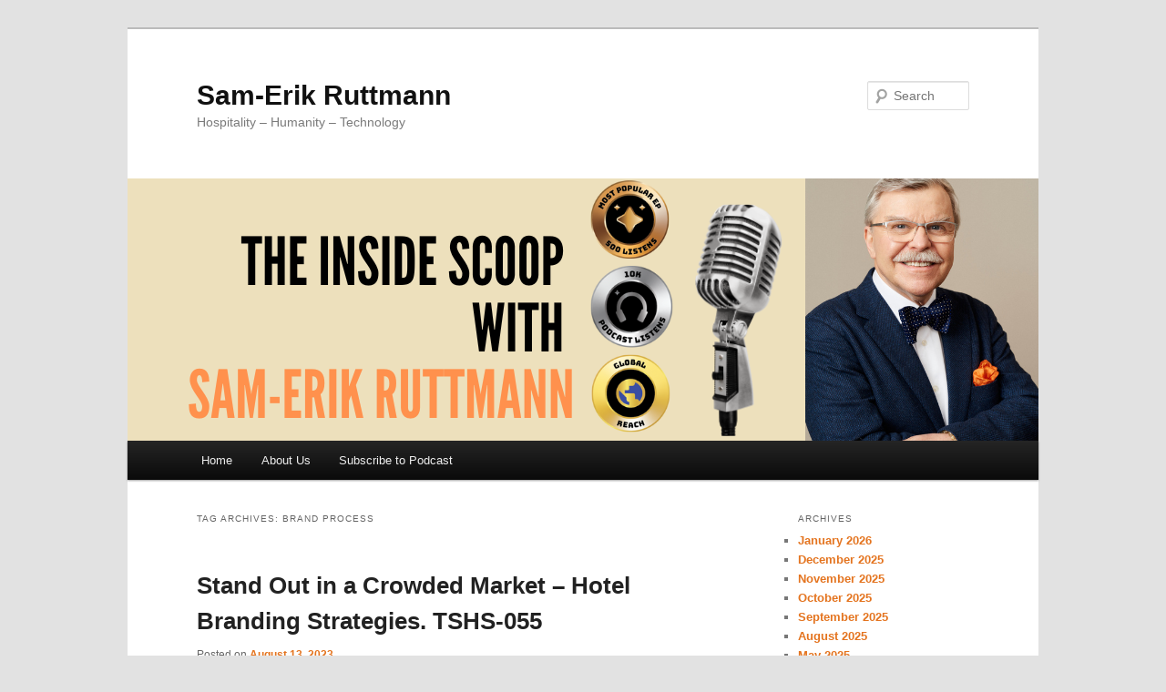

--- FILE ---
content_type: text/html; charset=UTF-8
request_url: https://the-social-hotelier-show.blubrry.net/tag/brand-process/
body_size: 9565
content:
<!DOCTYPE html>
<html lang="en-US">
<head>
<meta charset="UTF-8" />
<meta name="viewport" content="width=device-width, initial-scale=1.0" />
<title>
brand process | Sam-Erik Ruttmann	</title>
<link rel="profile" href="https://gmpg.org/xfn/11" />
<link rel="stylesheet" type="text/css" media="all" href="https://the-social-hotelier-show.blubrry.net/wp-content/themes/twentyeleven/style.css?ver=20251202" />
<link rel="pingback" href="https://the-social-hotelier-show.blubrry.net/xmlrpc.php">
<title>brand process &#8211; Sam-Erik Ruttmann</title>
<meta name='robots' content='max-image-preview:large, max-snippet:-1, max-video-preview:-1' />
<link rel="canonical" href="https://the-social-hotelier-show.blubrry.net/tag/brand-process/">
<meta property="og:title" content="brand process &#8211; Sam-Erik Ruttmann">
<meta property="og:type" content="website">
<meta property="og:url" content="https://the-social-hotelier-show.blubrry.net/tag/brand-process/">
<meta property="og:locale" content="en_US">
<meta property="og:site_name" content="Sam-Erik Ruttmann">
<meta name="twitter:card" content="summary_large_image">
<link rel='dns-prefetch' href='//platform-api.sharethis.com' />
<style id='wp-img-auto-sizes-contain-inline-css' type='text/css'>
img:is([sizes=auto i],[sizes^="auto," i]){contain-intrinsic-size:3000px 1500px}
/*# sourceURL=wp-img-auto-sizes-contain-inline-css */
</style>
<style id='wp-emoji-styles-inline-css' type='text/css'>

	img.wp-smiley, img.emoji {
		display: inline !important;
		border: none !important;
		box-shadow: none !important;
		height: 1em !important;
		width: 1em !important;
		margin: 0 0.07em !important;
		vertical-align: -0.1em !important;
		background: none !important;
		padding: 0 !important;
	}
/*# sourceURL=wp-emoji-styles-inline-css */
</style>
<link rel='stylesheet' id='wp-block-library-css' href='https://the-social-hotelier-show.blubrry.net/wp-includes/css/dist/block-library/style.min.css?ver=6.9' type='text/css' media='all' />
<style id='global-styles-inline-css' type='text/css'>
:root{--wp--preset--aspect-ratio--square: 1;--wp--preset--aspect-ratio--4-3: 4/3;--wp--preset--aspect-ratio--3-4: 3/4;--wp--preset--aspect-ratio--3-2: 3/2;--wp--preset--aspect-ratio--2-3: 2/3;--wp--preset--aspect-ratio--16-9: 16/9;--wp--preset--aspect-ratio--9-16: 9/16;--wp--preset--color--black: #000;--wp--preset--color--cyan-bluish-gray: #abb8c3;--wp--preset--color--white: #fff;--wp--preset--color--pale-pink: #f78da7;--wp--preset--color--vivid-red: #cf2e2e;--wp--preset--color--luminous-vivid-orange: #ff6900;--wp--preset--color--luminous-vivid-amber: #fcb900;--wp--preset--color--light-green-cyan: #7bdcb5;--wp--preset--color--vivid-green-cyan: #00d084;--wp--preset--color--pale-cyan-blue: #8ed1fc;--wp--preset--color--vivid-cyan-blue: #0693e3;--wp--preset--color--vivid-purple: #9b51e0;--wp--preset--color--blue: #1982d1;--wp--preset--color--dark-gray: #373737;--wp--preset--color--medium-gray: #666;--wp--preset--color--light-gray: #e2e2e2;--wp--preset--gradient--vivid-cyan-blue-to-vivid-purple: linear-gradient(135deg,rgb(6,147,227) 0%,rgb(155,81,224) 100%);--wp--preset--gradient--light-green-cyan-to-vivid-green-cyan: linear-gradient(135deg,rgb(122,220,180) 0%,rgb(0,208,130) 100%);--wp--preset--gradient--luminous-vivid-amber-to-luminous-vivid-orange: linear-gradient(135deg,rgb(252,185,0) 0%,rgb(255,105,0) 100%);--wp--preset--gradient--luminous-vivid-orange-to-vivid-red: linear-gradient(135deg,rgb(255,105,0) 0%,rgb(207,46,46) 100%);--wp--preset--gradient--very-light-gray-to-cyan-bluish-gray: linear-gradient(135deg,rgb(238,238,238) 0%,rgb(169,184,195) 100%);--wp--preset--gradient--cool-to-warm-spectrum: linear-gradient(135deg,rgb(74,234,220) 0%,rgb(151,120,209) 20%,rgb(207,42,186) 40%,rgb(238,44,130) 60%,rgb(251,105,98) 80%,rgb(254,248,76) 100%);--wp--preset--gradient--blush-light-purple: linear-gradient(135deg,rgb(255,206,236) 0%,rgb(152,150,240) 100%);--wp--preset--gradient--blush-bordeaux: linear-gradient(135deg,rgb(254,205,165) 0%,rgb(254,45,45) 50%,rgb(107,0,62) 100%);--wp--preset--gradient--luminous-dusk: linear-gradient(135deg,rgb(255,203,112) 0%,rgb(199,81,192) 50%,rgb(65,88,208) 100%);--wp--preset--gradient--pale-ocean: linear-gradient(135deg,rgb(255,245,203) 0%,rgb(182,227,212) 50%,rgb(51,167,181) 100%);--wp--preset--gradient--electric-grass: linear-gradient(135deg,rgb(202,248,128) 0%,rgb(113,206,126) 100%);--wp--preset--gradient--midnight: linear-gradient(135deg,rgb(2,3,129) 0%,rgb(40,116,252) 100%);--wp--preset--font-size--small: 13px;--wp--preset--font-size--medium: 20px;--wp--preset--font-size--large: 36px;--wp--preset--font-size--x-large: 42px;--wp--preset--spacing--20: 0.44rem;--wp--preset--spacing--30: 0.67rem;--wp--preset--spacing--40: 1rem;--wp--preset--spacing--50: 1.5rem;--wp--preset--spacing--60: 2.25rem;--wp--preset--spacing--70: 3.38rem;--wp--preset--spacing--80: 5.06rem;--wp--preset--shadow--natural: 6px 6px 9px rgba(0, 0, 0, 0.2);--wp--preset--shadow--deep: 12px 12px 50px rgba(0, 0, 0, 0.4);--wp--preset--shadow--sharp: 6px 6px 0px rgba(0, 0, 0, 0.2);--wp--preset--shadow--outlined: 6px 6px 0px -3px rgb(255, 255, 255), 6px 6px rgb(0, 0, 0);--wp--preset--shadow--crisp: 6px 6px 0px rgb(0, 0, 0);}:where(.is-layout-flex){gap: 0.5em;}:where(.is-layout-grid){gap: 0.5em;}body .is-layout-flex{display: flex;}.is-layout-flex{flex-wrap: wrap;align-items: center;}.is-layout-flex > :is(*, div){margin: 0;}body .is-layout-grid{display: grid;}.is-layout-grid > :is(*, div){margin: 0;}:where(.wp-block-columns.is-layout-flex){gap: 2em;}:where(.wp-block-columns.is-layout-grid){gap: 2em;}:where(.wp-block-post-template.is-layout-flex){gap: 1.25em;}:where(.wp-block-post-template.is-layout-grid){gap: 1.25em;}.has-black-color{color: var(--wp--preset--color--black) !important;}.has-cyan-bluish-gray-color{color: var(--wp--preset--color--cyan-bluish-gray) !important;}.has-white-color{color: var(--wp--preset--color--white) !important;}.has-pale-pink-color{color: var(--wp--preset--color--pale-pink) !important;}.has-vivid-red-color{color: var(--wp--preset--color--vivid-red) !important;}.has-luminous-vivid-orange-color{color: var(--wp--preset--color--luminous-vivid-orange) !important;}.has-luminous-vivid-amber-color{color: var(--wp--preset--color--luminous-vivid-amber) !important;}.has-light-green-cyan-color{color: var(--wp--preset--color--light-green-cyan) !important;}.has-vivid-green-cyan-color{color: var(--wp--preset--color--vivid-green-cyan) !important;}.has-pale-cyan-blue-color{color: var(--wp--preset--color--pale-cyan-blue) !important;}.has-vivid-cyan-blue-color{color: var(--wp--preset--color--vivid-cyan-blue) !important;}.has-vivid-purple-color{color: var(--wp--preset--color--vivid-purple) !important;}.has-black-background-color{background-color: var(--wp--preset--color--black) !important;}.has-cyan-bluish-gray-background-color{background-color: var(--wp--preset--color--cyan-bluish-gray) !important;}.has-white-background-color{background-color: var(--wp--preset--color--white) !important;}.has-pale-pink-background-color{background-color: var(--wp--preset--color--pale-pink) !important;}.has-vivid-red-background-color{background-color: var(--wp--preset--color--vivid-red) !important;}.has-luminous-vivid-orange-background-color{background-color: var(--wp--preset--color--luminous-vivid-orange) !important;}.has-luminous-vivid-amber-background-color{background-color: var(--wp--preset--color--luminous-vivid-amber) !important;}.has-light-green-cyan-background-color{background-color: var(--wp--preset--color--light-green-cyan) !important;}.has-vivid-green-cyan-background-color{background-color: var(--wp--preset--color--vivid-green-cyan) !important;}.has-pale-cyan-blue-background-color{background-color: var(--wp--preset--color--pale-cyan-blue) !important;}.has-vivid-cyan-blue-background-color{background-color: var(--wp--preset--color--vivid-cyan-blue) !important;}.has-vivid-purple-background-color{background-color: var(--wp--preset--color--vivid-purple) !important;}.has-black-border-color{border-color: var(--wp--preset--color--black) !important;}.has-cyan-bluish-gray-border-color{border-color: var(--wp--preset--color--cyan-bluish-gray) !important;}.has-white-border-color{border-color: var(--wp--preset--color--white) !important;}.has-pale-pink-border-color{border-color: var(--wp--preset--color--pale-pink) !important;}.has-vivid-red-border-color{border-color: var(--wp--preset--color--vivid-red) !important;}.has-luminous-vivid-orange-border-color{border-color: var(--wp--preset--color--luminous-vivid-orange) !important;}.has-luminous-vivid-amber-border-color{border-color: var(--wp--preset--color--luminous-vivid-amber) !important;}.has-light-green-cyan-border-color{border-color: var(--wp--preset--color--light-green-cyan) !important;}.has-vivid-green-cyan-border-color{border-color: var(--wp--preset--color--vivid-green-cyan) !important;}.has-pale-cyan-blue-border-color{border-color: var(--wp--preset--color--pale-cyan-blue) !important;}.has-vivid-cyan-blue-border-color{border-color: var(--wp--preset--color--vivid-cyan-blue) !important;}.has-vivid-purple-border-color{border-color: var(--wp--preset--color--vivid-purple) !important;}.has-vivid-cyan-blue-to-vivid-purple-gradient-background{background: var(--wp--preset--gradient--vivid-cyan-blue-to-vivid-purple) !important;}.has-light-green-cyan-to-vivid-green-cyan-gradient-background{background: var(--wp--preset--gradient--light-green-cyan-to-vivid-green-cyan) !important;}.has-luminous-vivid-amber-to-luminous-vivid-orange-gradient-background{background: var(--wp--preset--gradient--luminous-vivid-amber-to-luminous-vivid-orange) !important;}.has-luminous-vivid-orange-to-vivid-red-gradient-background{background: var(--wp--preset--gradient--luminous-vivid-orange-to-vivid-red) !important;}.has-very-light-gray-to-cyan-bluish-gray-gradient-background{background: var(--wp--preset--gradient--very-light-gray-to-cyan-bluish-gray) !important;}.has-cool-to-warm-spectrum-gradient-background{background: var(--wp--preset--gradient--cool-to-warm-spectrum) !important;}.has-blush-light-purple-gradient-background{background: var(--wp--preset--gradient--blush-light-purple) !important;}.has-blush-bordeaux-gradient-background{background: var(--wp--preset--gradient--blush-bordeaux) !important;}.has-luminous-dusk-gradient-background{background: var(--wp--preset--gradient--luminous-dusk) !important;}.has-pale-ocean-gradient-background{background: var(--wp--preset--gradient--pale-ocean) !important;}.has-electric-grass-gradient-background{background: var(--wp--preset--gradient--electric-grass) !important;}.has-midnight-gradient-background{background: var(--wp--preset--gradient--midnight) !important;}.has-small-font-size{font-size: var(--wp--preset--font-size--small) !important;}.has-medium-font-size{font-size: var(--wp--preset--font-size--medium) !important;}.has-large-font-size{font-size: var(--wp--preset--font-size--large) !important;}.has-x-large-font-size{font-size: var(--wp--preset--font-size--x-large) !important;}
/*# sourceURL=global-styles-inline-css */
</style>

<style id='classic-theme-styles-inline-css' type='text/css'>
/*! This file is auto-generated */
.wp-block-button__link{color:#fff;background-color:#32373c;border-radius:9999px;box-shadow:none;text-decoration:none;padding:calc(.667em + 2px) calc(1.333em + 2px);font-size:1.125em}.wp-block-file__button{background:#32373c;color:#fff;text-decoration:none}
/*# sourceURL=/wp-includes/css/classic-themes.min.css */
</style>
<link rel='stylesheet' id='twentyeleven-block-style-css' href='https://the-social-hotelier-show.blubrry.net/wp-content/themes/twentyeleven/blocks.css?ver=20240703' type='text/css' media='all' />
<script type="text/javascript" src="//platform-api.sharethis.com/js/sharethis.js#source=googleanalytics-wordpress#product=ga&amp;property=5d39e6a842eb980012755f17" id="googleanalytics-platform-sharethis-js"></script>
<link rel="https://api.w.org/" href="https://the-social-hotelier-show.blubrry.net/wp-json/" /><link rel="alternate" title="JSON" type="application/json" href="https://the-social-hotelier-show.blubrry.net/wp-json/wp/v2/tags/400" /><link rel="EditURI" type="application/rsd+xml" title="RSD" href="https://the-social-hotelier-show.blubrry.net/xmlrpc.php?rsd" />
<meta name="generator" content="WordPress 6.9" />
            <script type="text/javascript"><!--
                                function powerpress_pinw(pinw_url){window.open(pinw_url, 'PowerPressPlayer','toolbar=0,status=0,resizable=1,width=460,height=320');	return false;}
                //-->

                // tabnab protection
                window.addEventListener('load', function () {
                    // make all links have rel="noopener noreferrer"
                    document.querySelectorAll('a[target="_blank"]').forEach(link => {
                        link.setAttribute('rel', 'noopener noreferrer');
                    });
                });
            </script>
            	<style>
		/* Link color */
		a,
		#site-title a:focus,
		#site-title a:hover,
		#site-title a:active,
		.entry-title a:hover,
		.entry-title a:focus,
		.entry-title a:active,
		.widget_twentyeleven_ephemera .comments-link a:hover,
		section.recent-posts .other-recent-posts a[rel="bookmark"]:hover,
		section.recent-posts .other-recent-posts .comments-link a:hover,
		.format-image footer.entry-meta a:hover,
		#site-generator a:hover {
			color: #e4741f;
		}
		section.recent-posts .other-recent-posts .comments-link a:hover {
			border-color: #e4741f;
		}
		article.feature-image.small .entry-summary p a:hover,
		.entry-header .comments-link a:hover,
		.entry-header .comments-link a:focus,
		.entry-header .comments-link a:active,
		.feature-slider a.active {
			background-color: #e4741f;
		}
	</style>
	
<style type="text/css" xmlns="http://www.w3.org/1999/html">

/*
PowerPress subscribe sidebar widget
*/
.widget-area .widget_powerpress_subscribe h2,
.widget-area .widget_powerpress_subscribe h3,
.widget-area .widget_powerpress_subscribe h4,
.widget_powerpress_subscribe h2,
.widget_powerpress_subscribe h3,
.widget_powerpress_subscribe h4 {
	margin-bottom: 0;
	padding-bottom: 0;
}
</style>
<link rel="icon" href="https://the-social-hotelier-show.blubrry.net/wp-content/uploads/2019/07/Copy-of-The-Social-Hotelier-1-150x150.png" sizes="32x32" />
<link rel="icon" href="https://the-social-hotelier-show.blubrry.net/wp-content/uploads/2019/07/Copy-of-The-Social-Hotelier-1.png" sizes="192x192" />
<link rel="apple-touch-icon" href="https://the-social-hotelier-show.blubrry.net/wp-content/uploads/2019/07/Copy-of-The-Social-Hotelier-1.png" />
<meta name="msapplication-TileImage" content="https://the-social-hotelier-show.blubrry.net/wp-content/uploads/2019/07/Copy-of-The-Social-Hotelier-1.png" />
<link rel='stylesheet' id='mediaelement-css' href='https://the-social-hotelier-show.blubrry.net/wp-includes/js/mediaelement/mediaelementplayer-legacy.min.css?ver=4.2.17' type='text/css' media='all' />
<link rel='stylesheet' id='wp-mediaelement-css' href='https://the-social-hotelier-show.blubrry.net/wp-includes/js/mediaelement/wp-mediaelement.min.css?ver=6.9' type='text/css' media='all' />
</head>

<body class="archive tag tag-brand-process tag-400 wp-embed-responsive wp-theme-twentyeleven single-author two-column right-sidebar">
<div class="skip-link"><a class="assistive-text" href="#content">Skip to primary content</a></div><div class="skip-link"><a class="assistive-text" href="#secondary">Skip to secondary content</a></div><div id="page" class="hfeed">
	<header id="branding">
			<hgroup>
									<h1 id="site-title"><span><a href="https://the-social-hotelier-show.blubrry.net/" rel="home" >Sam-Erik Ruttmann</a></span></h1>
										<h2 id="site-description">Hospitality &#8211; Humanity &#8211; Technology</h2>
							</hgroup>

						<a href="https://the-social-hotelier-show.blubrry.net/" rel="home" >
				<img src="https://the-social-hotelier-show.blubrry.net/wp-content/uploads/2023/09/cropped-Blubrry-banner.png" width="1000" height="288" alt="Sam-Erik Ruttmann" srcset="https://the-social-hotelier-show.blubrry.net/wp-content/uploads/2023/09/cropped-Blubrry-banner.png 1000w, https://the-social-hotelier-show.blubrry.net/wp-content/uploads/2023/09/cropped-Blubrry-banner-300x86.png 300w, https://the-social-hotelier-show.blubrry.net/wp-content/uploads/2023/09/cropped-Blubrry-banner-768x221.png 768w, https://the-social-hotelier-show.blubrry.net/wp-content/uploads/2023/09/cropped-Blubrry-banner-500x144.png 500w" sizes="(max-width: 1000px) 100vw, 1000px" decoding="async" fetchpriority="high" />			</a>
			
									<form method="get" id="searchform" action="https://the-social-hotelier-show.blubrry.net/">
		<label for="s" class="assistive-text">Search</label>
		<input type="text" class="field" name="s" id="s" placeholder="Search" />
		<input type="submit" class="submit" name="submit" id="searchsubmit" value="Search" />
	</form>
			
			<nav id="access">
				<h3 class="assistive-text">Main menu</h3>
				<div class="menu"><ul>
<li ><a href="https://the-social-hotelier-show.blubrry.net/">Home</a></li><li class="page_item page-item-39"><a href="https://the-social-hotelier-show.blubrry.net/about-us/">About Us</a></li>
<li class="page_item page-item-38"><a href="https://the-social-hotelier-show.blubrry.net/subscribe-to-podcast/">Subscribe to Podcast</a></li>
</ul></div>
			</nav><!-- #access -->
	</header><!-- #branding -->


	<div id="main">

		<section id="primary">
			<div id="content" role="main">

			
				<header class="page-header">
					<h1 class="page-title">
					Tag Archives: <span>brand process</span>					</h1>

									</header>

				
				
					
	<article id="post-334" class="post-334 post type-post status-publish format-standard hentry category-episode tag-armani-hotel-brand tag-brand-consistency tag-brand-culture tag-brand-identity tag-brand-integrity tag-brand-process tag-brand-storytelling tag-brand-trademark-issues tag-creating-a-hotel-brand tag-hotel-branding tag-hotel-differentiation tag-marc-dardenne tag-memorable-hospitality tag-patina-hotel-brand tag-positioning-a-hotel-brand tag-sam-erik-ruttmann">
		<header class="entry-header">
						<h1 class="entry-title"><a href="https://the-social-hotelier-show.blubrry.net/2023/08/13/stand-out-in-a-crowded-market-hotel-branding-strategies-tshs-055/" rel="bookmark">Stand Out in a Crowded Market &#8211; Hotel Branding Strategies.  TSHS-055</a></h1>
			
						<div class="entry-meta">
				<span class="sep">Posted on </span><a href="https://the-social-hotelier-show.blubrry.net/2023/08/13/stand-out-in-a-crowded-market-hotel-branding-strategies-tshs-055/" title="8:49 pm" rel="bookmark"><time class="entry-date" datetime="2023-08-13T20:49:43+03:00">August 13, 2023</time></a><span class="by-author"> <span class="sep"> by </span> <span class="author vcard"><a class="url fn n" href="https://the-social-hotelier-show.blubrry.net" title="View all posts by the-social-hotelier-show" rel="author">the-social-hotelier-show</a></span></span>			</div><!-- .entry-meta -->
			
					</header><!-- .entry-header -->

				<div class="entry-content">
			<p><strong>Stand Out in a Crowded Market &#8211; Hotel Branding Strategies</strong></p>
<p>Join me with my guest hospitality expert Marc Dardenne as he shares insider tips and anecdotes from career-launching iconic hotel brands, like Armani Hotels, The Address, and Patina Hotels. &#8211; Learn Marc’s perspective on what makes a successful brand, from identifying your market niche to crafting memorable experiences.</p>
<p>&#8211; Discover the intricacies of brand creation &#8211; from selecting the perfect name to instilling a vibrant culture that brings your brand identity to life.</p>
<p>&#8211; Gain invaluable insights on brand storytelling, designing for your target demographic, flagship properties, maintaining integrity as you expand, and avoiding common pitfalls. &#8211; Whether you&#8217;re looking to launch a new brand or strengthen an existing one, Marc imparts his wisdom on standing out in a crowded hospitality marketplace and connecting with guests through authenticity.</p>
<div class="powerpress_player" id="powerpress_player_9428"><audio class="wp-audio-shortcode" id="audio-334-1" preload="none" style="width: 100%;" controls="controls"><source type="audio/mpeg" src="https://media.blubrry.com/the_social_hotelier_show/content.blubrry.com/the_social_hotelier_show/Podcast_Template_2022_20221030T163509_235623_mixdown_Copy.mp3?_=1" /><a href="https://media.blubrry.com/the_social_hotelier_show/content.blubrry.com/the_social_hotelier_show/Podcast_Template_2022_20221030T163509_235623_mixdown_Copy.mp3">https://media.blubrry.com/the_social_hotelier_show/content.blubrry.com/the_social_hotelier_show/Podcast_Template_2022_20221030T163509_235623_mixdown_Copy.mp3</a></audio></div><p class="powerpress_links powerpress_links_mp3" style="margin-bottom: 1px !important;">Podcast: <a href="https://media.blubrry.com/the_social_hotelier_show/content.blubrry.com/the_social_hotelier_show/Podcast_Template_2022_20221030T163509_235623_mixdown_Copy.mp3" class="powerpress_link_pinw" target="_blank" title="Play in new window" onclick="return powerpress_pinw('https://the-social-hotelier-show.blubrry.net/?powerpress_pinw=334-podcast');" rel="nofollow">Play in new window</a> | <a href="https://media.blubrry.com/the_social_hotelier_show/content.blubrry.com/the_social_hotelier_show/Podcast_Template_2022_20221030T163509_235623_mixdown_Copy.mp3" class="powerpress_link_d" title="Download" rel="nofollow" download="Podcast_Template_2022_20221030T163509_235623_mixdown_Copy.mp3">Download</a></p><p class="powerpress_links powerpress_subscribe_links">Subscribe: <a href="https://open.spotify.com/show/thesocialhotelier" class="powerpress_link_subscribe powerpress_link_subscribe_spotify" target="_blank" title="Subscribe on Spotify" rel="nofollow">Spotify</a> | <a href="https://the-social-hotelier-show.blubrry.net/feed/podcast/" class="powerpress_link_subscribe powerpress_link_subscribe_tunein" target="_blank" title="Subscribe on TuneIn" rel="nofollow">TuneIn</a> | <a href="https://the-social-hotelier-show.blubrry.net/feed/podcast/" class="powerpress_link_subscribe powerpress_link_subscribe_rss" target="_blank" title="Subscribe via RSS" rel="nofollow">RSS</a> | <a href="https://the-social-hotelier-show.blubrry.net/subscribe-to-podcast/" class="powerpress_link_subscribe powerpress_link_subscribe_more" target="_blank" title="More" rel="nofollow">More</a></p>					</div><!-- .entry-content -->
		
		<footer class="entry-meta">
			
										<span class="cat-links">
					<span class="entry-utility-prep entry-utility-prep-cat-links">Posted in</span> <a href="https://the-social-hotelier-show.blubrry.net/category/episode/" rel="category tag">Episode</a>			</span>
							
										<span class="sep"> | </span>
								<span class="tag-links">
					<span class="entry-utility-prep entry-utility-prep-tag-links">Tagged</span> <a href="https://the-social-hotelier-show.blubrry.net/tag/armani-hotel-brand/" rel="tag">Armani hotel brand</a>, <a href="https://the-social-hotelier-show.blubrry.net/tag/brand-consistency/" rel="tag">brand consistency</a>, <a href="https://the-social-hotelier-show.blubrry.net/tag/brand-culture/" rel="tag">brand culture</a>, <a href="https://the-social-hotelier-show.blubrry.net/tag/brand-identity/" rel="tag">brand identity</a>, <a href="https://the-social-hotelier-show.blubrry.net/tag/brand-integrity/" rel="tag">brand integrity</a>, <a href="https://the-social-hotelier-show.blubrry.net/tag/brand-process/" rel="tag">brand process</a>, <a href="https://the-social-hotelier-show.blubrry.net/tag/brand-storytelling/" rel="tag">brand storytelling</a>, <a href="https://the-social-hotelier-show.blubrry.net/tag/brand-trademark-issues/" rel="tag">brand trademark issues</a>, <a href="https://the-social-hotelier-show.blubrry.net/tag/creating-a-hotel-brand/" rel="tag">creating a hotel brand</a>, <a href="https://the-social-hotelier-show.blubrry.net/tag/hotel-branding/" rel="tag">Hotel branding</a>, <a href="https://the-social-hotelier-show.blubrry.net/tag/hotel-differentiation/" rel="tag">hotel differentiation</a>, <a href="https://the-social-hotelier-show.blubrry.net/tag/marc-dardenne/" rel="tag">Marc Dardenne</a>, <a href="https://the-social-hotelier-show.blubrry.net/tag/memorable-hospitality/" rel="tag">memorable hospitality</a>, <a href="https://the-social-hotelier-show.blubrry.net/tag/patina-hotel-brand/" rel="tag">Patina hotel brand</a>, <a href="https://the-social-hotelier-show.blubrry.net/tag/positioning-a-hotel-brand/" rel="tag">positioning a hotel brand</a>, <a href="https://the-social-hotelier-show.blubrry.net/tag/sam-erik-ruttmann/" rel="tag">Sam-Erik Ruttmann</a>			</span>
							
			
					</footer><!-- .entry-meta -->
	</article><!-- #post-334 -->

				
				
			
			</div><!-- #content -->
		</section><!-- #primary -->

		<div id="secondary" class="widget-area" role="complementary">
			
				<aside id="archives" class="widget">
					<h3 class="widget-title">Archives</h3>
					<ul>
							<li><a href='https://the-social-hotelier-show.blubrry.net/2026/01/'>January 2026</a></li>
	<li><a href='https://the-social-hotelier-show.blubrry.net/2025/12/'>December 2025</a></li>
	<li><a href='https://the-social-hotelier-show.blubrry.net/2025/11/'>November 2025</a></li>
	<li><a href='https://the-social-hotelier-show.blubrry.net/2025/10/'>October 2025</a></li>
	<li><a href='https://the-social-hotelier-show.blubrry.net/2025/09/'>September 2025</a></li>
	<li><a href='https://the-social-hotelier-show.blubrry.net/2025/08/'>August 2025</a></li>
	<li><a href='https://the-social-hotelier-show.blubrry.net/2025/05/'>May 2025</a></li>
	<li><a href='https://the-social-hotelier-show.blubrry.net/2025/04/'>April 2025</a></li>
	<li><a href='https://the-social-hotelier-show.blubrry.net/2025/03/'>March 2025</a></li>
	<li><a href='https://the-social-hotelier-show.blubrry.net/2025/02/'>February 2025</a></li>
	<li><a href='https://the-social-hotelier-show.blubrry.net/2025/01/'>January 2025</a></li>
	<li><a href='https://the-social-hotelier-show.blubrry.net/2024/12/'>December 2024</a></li>
	<li><a href='https://the-social-hotelier-show.blubrry.net/2024/11/'>November 2024</a></li>
	<li><a href='https://the-social-hotelier-show.blubrry.net/2024/10/'>October 2024</a></li>
	<li><a href='https://the-social-hotelier-show.blubrry.net/2024/09/'>September 2024</a></li>
	<li><a href='https://the-social-hotelier-show.blubrry.net/2024/08/'>August 2024</a></li>
	<li><a href='https://the-social-hotelier-show.blubrry.net/2024/07/'>July 2024</a></li>
	<li><a href='https://the-social-hotelier-show.blubrry.net/2024/06/'>June 2024</a></li>
	<li><a href='https://the-social-hotelier-show.blubrry.net/2024/05/'>May 2024</a></li>
	<li><a href='https://the-social-hotelier-show.blubrry.net/2024/04/'>April 2024</a></li>
	<li><a href='https://the-social-hotelier-show.blubrry.net/2024/03/'>March 2024</a></li>
	<li><a href='https://the-social-hotelier-show.blubrry.net/2024/02/'>February 2024</a></li>
	<li><a href='https://the-social-hotelier-show.blubrry.net/2024/01/'>January 2024</a></li>
	<li><a href='https://the-social-hotelier-show.blubrry.net/2023/12/'>December 2023</a></li>
	<li><a href='https://the-social-hotelier-show.blubrry.net/2023/11/'>November 2023</a></li>
	<li><a href='https://the-social-hotelier-show.blubrry.net/2023/10/'>October 2023</a></li>
	<li><a href='https://the-social-hotelier-show.blubrry.net/2023/09/'>September 2023</a></li>
	<li><a href='https://the-social-hotelier-show.blubrry.net/2023/08/'>August 2023</a></li>
	<li><a href='https://the-social-hotelier-show.blubrry.net/2023/06/'>June 2023</a></li>
	<li><a href='https://the-social-hotelier-show.blubrry.net/2023/05/'>May 2023</a></li>
	<li><a href='https://the-social-hotelier-show.blubrry.net/2023/04/'>April 2023</a></li>
	<li><a href='https://the-social-hotelier-show.blubrry.net/2022/10/'>October 2022</a></li>
	<li><a href='https://the-social-hotelier-show.blubrry.net/2022/09/'>September 2022</a></li>
	<li><a href='https://the-social-hotelier-show.blubrry.net/2022/08/'>August 2022</a></li>
	<li><a href='https://the-social-hotelier-show.blubrry.net/2022/06/'>June 2022</a></li>
	<li><a href='https://the-social-hotelier-show.blubrry.net/2022/02/'>February 2022</a></li>
	<li><a href='https://the-social-hotelier-show.blubrry.net/2022/01/'>January 2022</a></li>
	<li><a href='https://the-social-hotelier-show.blubrry.net/2021/12/'>December 2021</a></li>
	<li><a href='https://the-social-hotelier-show.blubrry.net/2021/05/'>May 2021</a></li>
	<li><a href='https://the-social-hotelier-show.blubrry.net/2021/04/'>April 2021</a></li>
	<li><a href='https://the-social-hotelier-show.blubrry.net/2021/02/'>February 2021</a></li>
	<li><a href='https://the-social-hotelier-show.blubrry.net/2021/01/'>January 2021</a></li>
	<li><a href='https://the-social-hotelier-show.blubrry.net/2020/12/'>December 2020</a></li>
	<li><a href='https://the-social-hotelier-show.blubrry.net/2020/11/'>November 2020</a></li>
	<li><a href='https://the-social-hotelier-show.blubrry.net/2020/10/'>October 2020</a></li>
	<li><a href='https://the-social-hotelier-show.blubrry.net/2020/07/'>July 2020</a></li>
	<li><a href='https://the-social-hotelier-show.blubrry.net/2020/06/'>June 2020</a></li>
	<li><a href='https://the-social-hotelier-show.blubrry.net/2020/04/'>April 2020</a></li>
	<li><a href='https://the-social-hotelier-show.blubrry.net/2020/03/'>March 2020</a></li>
	<li><a href='https://the-social-hotelier-show.blubrry.net/2020/02/'>February 2020</a></li>
	<li><a href='https://the-social-hotelier-show.blubrry.net/2020/01/'>January 2020</a></li>
	<li><a href='https://the-social-hotelier-show.blubrry.net/2019/12/'>December 2019</a></li>
	<li><a href='https://the-social-hotelier-show.blubrry.net/2019/10/'>October 2019</a></li>
	<li><a href='https://the-social-hotelier-show.blubrry.net/2019/09/'>September 2019</a></li>
	<li><a href='https://the-social-hotelier-show.blubrry.net/2019/08/'>August 2019</a></li>
	<li><a href='https://the-social-hotelier-show.blubrry.net/2019/07/'>July 2019</a></li>
	<li><a href='https://the-social-hotelier-show.blubrry.net/2019/06/'>June 2019</a></li>
	<li><a href='https://the-social-hotelier-show.blubrry.net/2019/05/'>May 2019</a></li>
	<li><a href='https://the-social-hotelier-show.blubrry.net/2019/04/'>April 2019</a></li>
	<li><a href='https://the-social-hotelier-show.blubrry.net/2019/03/'>March 2019</a></li>
	<li><a href='https://the-social-hotelier-show.blubrry.net/2019/02/'>February 2019</a></li>
	<li><a href='https://the-social-hotelier-show.blubrry.net/2018/07/'>July 2018</a></li>
	<li><a href='https://the-social-hotelier-show.blubrry.net/2018/06/'>June 2018</a></li>
	<li><a href='https://the-social-hotelier-show.blubrry.net/2018/05/'>May 2018</a></li>
	<li><a href='https://the-social-hotelier-show.blubrry.net/2018/03/'>March 2018</a></li>
	<li><a href='https://the-social-hotelier-show.blubrry.net/2018/02/'>February 2018</a></li>
	<li><a href='https://the-social-hotelier-show.blubrry.net/2018/01/'>January 2018</a></li>
	<li><a href='https://the-social-hotelier-show.blubrry.net/2017/10/'>October 2017</a></li>
	<li><a href='https://the-social-hotelier-show.blubrry.net/2017/09/'>September 2017</a></li>
	<li><a href='https://the-social-hotelier-show.blubrry.net/2017/08/'>August 2017</a></li>
	<li><a href='https://the-social-hotelier-show.blubrry.net/2017/07/'>July 2017</a></li>
					</ul>
				</aside>

				<aside id="meta" class="widget">
					<h3 class="widget-title">Meta</h3>
					<ul>
												<li><a rel="nofollow" href="https://the-social-hotelier-show.blubrry.net/wp-login.php">Log in</a></li>
											</ul>
				</aside>

					</div><!-- #secondary .widget-area -->

	</div><!-- #main -->

	<footer id="colophon">

			

			<div id="site-generator">
												<a href="https://wordpress.org/" class="imprint" title="Semantic Personal Publishing Platform">
					Proudly powered by WordPress				</a>
			</div>
	</footer><!-- #colophon -->
</div><!-- #page -->

<script type="speculationrules">
{"prefetch":[{"source":"document","where":{"and":[{"href_matches":"/*"},{"not":{"href_matches":["/wp-*.php","/wp-admin/*","/wp-content/uploads/*","/wp-content/*","/wp-content/plugins/*","/wp-content/themes/twentyeleven/*","/*\\?(.+)"]}},{"not":{"selector_matches":"a[rel~=\"nofollow\"]"}},{"not":{"selector_matches":".no-prefetch, .no-prefetch a"}}]},"eagerness":"conservative"}]}
</script>
<script type="application/ld+json" id="slim-seo-schema">{"@context":"https://schema.org","@graph":[{"@type":"WebSite","@id":"https://the-social-hotelier-show.blubrry.net/#website","url":"https://the-social-hotelier-show.blubrry.net/","name":"Sam-Erik Ruttmann","description":"Hospitality - Humanity - Technology","inLanguage":"en-US","potentialAction":{"@id":"https://the-social-hotelier-show.blubrry.net/#searchaction"},"publisher":{"@id":"https://the-social-hotelier-show.blubrry.net/#organization"}},{"@type":"SearchAction","@id":"https://the-social-hotelier-show.blubrry.net/#searchaction","target":"https://the-social-hotelier-show.blubrry.net/?s={search_term_string}","query-input":"required name=search_term_string"},{"@type":"BreadcrumbList","name":"Breadcrumbs","@id":"https://the-social-hotelier-show.blubrry.net/tag/brand-process/#breadcrumblist","itemListElement":[{"@type":"ListItem","position":1,"name":"Home","item":"https://the-social-hotelier-show.blubrry.net/"},{"@type":"ListItem","position":2,"name":"brand process"}]},{"@type":"CollectionPage","@id":"https://the-social-hotelier-show.blubrry.net/tag/brand-process/#webpage","url":"https://the-social-hotelier-show.blubrry.net/tag/brand-process/","inLanguage":"en-US","name":"brand process &#8211; Sam-Erik Ruttmann","isPartOf":{"@id":"https://the-social-hotelier-show.blubrry.net/#website"},"breadcrumb":{"@id":"https://the-social-hotelier-show.blubrry.net/tag/brand-process/#breadcrumblist"}},{"@type":"Organization","@id":"https://the-social-hotelier-show.blubrry.net/#organization","url":"https://the-social-hotelier-show.blubrry.net/","name":"Sam-Erik Ruttmann"}]}</script><script type="text/javascript" src="https://the-social-hotelier-show.blubrry.net/wp-content/mu-plugins/powerpress-hosting/js/script.js?ver=6.9" id="widgets-js"></script>
<script type="text/javascript" src="https://the-social-hotelier-show.blubrry.net/wp-content/plugins/powerpress/player.min.js?ver=6.9" id="powerpress-player-js"></script>
<script type="text/javascript" src="https://the-social-hotelier-show.blubrry.net/wp-includes/js/jquery/jquery.min.js?ver=3.7.1" id="jquery-core-js"></script>
<script type="text/javascript" src="https://the-social-hotelier-show.blubrry.net/wp-includes/js/jquery/jquery-migrate.min.js?ver=3.4.1" id="jquery-migrate-js"></script>
<script type="text/javascript" id="mediaelement-core-js-before">
/* <![CDATA[ */
var mejsL10n = {"language":"en","strings":{"mejs.download-file":"Download File","mejs.install-flash":"You are using a browser that does not have Flash player enabled or installed. Please turn on your Flash player plugin or download the latest version from https://get.adobe.com/flashplayer/","mejs.fullscreen":"Fullscreen","mejs.play":"Play","mejs.pause":"Pause","mejs.time-slider":"Time Slider","mejs.time-help-text":"Use Left/Right Arrow keys to advance one second, Up/Down arrows to advance ten seconds.","mejs.live-broadcast":"Live Broadcast","mejs.volume-help-text":"Use Up/Down Arrow keys to increase or decrease volume.","mejs.unmute":"Unmute","mejs.mute":"Mute","mejs.volume-slider":"Volume Slider","mejs.video-player":"Video Player","mejs.audio-player":"Audio Player","mejs.captions-subtitles":"Captions/Subtitles","mejs.captions-chapters":"Chapters","mejs.none":"None","mejs.afrikaans":"Afrikaans","mejs.albanian":"Albanian","mejs.arabic":"Arabic","mejs.belarusian":"Belarusian","mejs.bulgarian":"Bulgarian","mejs.catalan":"Catalan","mejs.chinese":"Chinese","mejs.chinese-simplified":"Chinese (Simplified)","mejs.chinese-traditional":"Chinese (Traditional)","mejs.croatian":"Croatian","mejs.czech":"Czech","mejs.danish":"Danish","mejs.dutch":"Dutch","mejs.english":"English","mejs.estonian":"Estonian","mejs.filipino":"Filipino","mejs.finnish":"Finnish","mejs.french":"French","mejs.galician":"Galician","mejs.german":"German","mejs.greek":"Greek","mejs.haitian-creole":"Haitian Creole","mejs.hebrew":"Hebrew","mejs.hindi":"Hindi","mejs.hungarian":"Hungarian","mejs.icelandic":"Icelandic","mejs.indonesian":"Indonesian","mejs.irish":"Irish","mejs.italian":"Italian","mejs.japanese":"Japanese","mejs.korean":"Korean","mejs.latvian":"Latvian","mejs.lithuanian":"Lithuanian","mejs.macedonian":"Macedonian","mejs.malay":"Malay","mejs.maltese":"Maltese","mejs.norwegian":"Norwegian","mejs.persian":"Persian","mejs.polish":"Polish","mejs.portuguese":"Portuguese","mejs.romanian":"Romanian","mejs.russian":"Russian","mejs.serbian":"Serbian","mejs.slovak":"Slovak","mejs.slovenian":"Slovenian","mejs.spanish":"Spanish","mejs.swahili":"Swahili","mejs.swedish":"Swedish","mejs.tagalog":"Tagalog","mejs.thai":"Thai","mejs.turkish":"Turkish","mejs.ukrainian":"Ukrainian","mejs.vietnamese":"Vietnamese","mejs.welsh":"Welsh","mejs.yiddish":"Yiddish"}};
//# sourceURL=mediaelement-core-js-before
/* ]]> */
</script>
<script type="text/javascript" src="https://the-social-hotelier-show.blubrry.net/wp-includes/js/mediaelement/mediaelement-and-player.min.js?ver=4.2.17" id="mediaelement-core-js"></script>
<script type="text/javascript" src="https://the-social-hotelier-show.blubrry.net/wp-includes/js/mediaelement/mediaelement-migrate.min.js?ver=6.9" id="mediaelement-migrate-js"></script>
<script type="text/javascript" id="mediaelement-js-extra">
/* <![CDATA[ */
var _wpmejsSettings = {"pluginPath":"/wp-includes/js/mediaelement/","classPrefix":"mejs-","stretching":"responsive","audioShortcodeLibrary":"mediaelement","videoShortcodeLibrary":"mediaelement"};
//# sourceURL=mediaelement-js-extra
/* ]]> */
</script>
<script type="text/javascript" src="https://the-social-hotelier-show.blubrry.net/wp-includes/js/mediaelement/wp-mediaelement.min.js?ver=6.9" id="wp-mediaelement-js"></script>
<script id="wp-emoji-settings" type="application/json">
{"baseUrl":"https://s.w.org/images/core/emoji/17.0.2/72x72/","ext":".png","svgUrl":"https://s.w.org/images/core/emoji/17.0.2/svg/","svgExt":".svg","source":{"concatemoji":"https://the-social-hotelier-show.blubrry.net/wp-includes/js/wp-emoji-release.min.js?ver=6.9"}}
</script>
<script type="module">
/* <![CDATA[ */
/*! This file is auto-generated */
const a=JSON.parse(document.getElementById("wp-emoji-settings").textContent),o=(window._wpemojiSettings=a,"wpEmojiSettingsSupports"),s=["flag","emoji"];function i(e){try{var t={supportTests:e,timestamp:(new Date).valueOf()};sessionStorage.setItem(o,JSON.stringify(t))}catch(e){}}function c(e,t,n){e.clearRect(0,0,e.canvas.width,e.canvas.height),e.fillText(t,0,0);t=new Uint32Array(e.getImageData(0,0,e.canvas.width,e.canvas.height).data);e.clearRect(0,0,e.canvas.width,e.canvas.height),e.fillText(n,0,0);const a=new Uint32Array(e.getImageData(0,0,e.canvas.width,e.canvas.height).data);return t.every((e,t)=>e===a[t])}function p(e,t){e.clearRect(0,0,e.canvas.width,e.canvas.height),e.fillText(t,0,0);var n=e.getImageData(16,16,1,1);for(let e=0;e<n.data.length;e++)if(0!==n.data[e])return!1;return!0}function u(e,t,n,a){switch(t){case"flag":return n(e,"\ud83c\udff3\ufe0f\u200d\u26a7\ufe0f","\ud83c\udff3\ufe0f\u200b\u26a7\ufe0f")?!1:!n(e,"\ud83c\udde8\ud83c\uddf6","\ud83c\udde8\u200b\ud83c\uddf6")&&!n(e,"\ud83c\udff4\udb40\udc67\udb40\udc62\udb40\udc65\udb40\udc6e\udb40\udc67\udb40\udc7f","\ud83c\udff4\u200b\udb40\udc67\u200b\udb40\udc62\u200b\udb40\udc65\u200b\udb40\udc6e\u200b\udb40\udc67\u200b\udb40\udc7f");case"emoji":return!a(e,"\ud83e\u1fac8")}return!1}function f(e,t,n,a){let r;const o=(r="undefined"!=typeof WorkerGlobalScope&&self instanceof WorkerGlobalScope?new OffscreenCanvas(300,150):document.createElement("canvas")).getContext("2d",{willReadFrequently:!0}),s=(o.textBaseline="top",o.font="600 32px Arial",{});return e.forEach(e=>{s[e]=t(o,e,n,a)}),s}function r(e){var t=document.createElement("script");t.src=e,t.defer=!0,document.head.appendChild(t)}a.supports={everything:!0,everythingExceptFlag:!0},new Promise(t=>{let n=function(){try{var e=JSON.parse(sessionStorage.getItem(o));if("object"==typeof e&&"number"==typeof e.timestamp&&(new Date).valueOf()<e.timestamp+604800&&"object"==typeof e.supportTests)return e.supportTests}catch(e){}return null}();if(!n){if("undefined"!=typeof Worker&&"undefined"!=typeof OffscreenCanvas&&"undefined"!=typeof URL&&URL.createObjectURL&&"undefined"!=typeof Blob)try{var e="postMessage("+f.toString()+"("+[JSON.stringify(s),u.toString(),c.toString(),p.toString()].join(",")+"));",a=new Blob([e],{type:"text/javascript"});const r=new Worker(URL.createObjectURL(a),{name:"wpTestEmojiSupports"});return void(r.onmessage=e=>{i(n=e.data),r.terminate(),t(n)})}catch(e){}i(n=f(s,u,c,p))}t(n)}).then(e=>{for(const n in e)a.supports[n]=e[n],a.supports.everything=a.supports.everything&&a.supports[n],"flag"!==n&&(a.supports.everythingExceptFlag=a.supports.everythingExceptFlag&&a.supports[n]);var t;a.supports.everythingExceptFlag=a.supports.everythingExceptFlag&&!a.supports.flag,a.supports.everything||((t=a.source||{}).concatemoji?r(t.concatemoji):t.wpemoji&&t.twemoji&&(r(t.twemoji),r(t.wpemoji)))});
//# sourceURL=https://the-social-hotelier-show.blubrry.net/wp-includes/js/wp-emoji-loader.min.js
/* ]]> */
</script>

</body>
</html>
